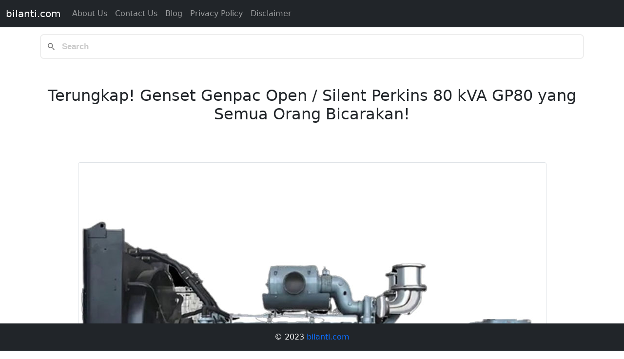

--- FILE ---
content_type: text/html; charset=utf-8
request_url: https://bilanti.com/centraldiesel/genset-genpac-open-silent-perkins-80-kva-gp80/
body_size: 3422
content:
<!doctype html><html lang="en"><head><meta charset="UTF-8"><meta http-equiv="X-UA-Compatible" content="IE=edge"><meta name="viewport" content="width=device-width,initial-scale=1"><link rel="canonical" href="https://bilanti.com/centraldiesel/genset-genpac-open-silent-perkins-80-kva-gp80/"><meta name="description" content="Dapatkan info lengkap tentang Genset Genpac Open / Silent Perkins 80 kVA GP80. Solusi tenaga listrik handal untuk kebutuhan Anda. Jangan sampai ketinggalan!"><meta name="keywords" content="Genset Genpac Open / Silent Perkins 80 kVA GP80"><meta property="og:title" content="Terungkap! Genset Genpac Open / Silent Perkins 80 kVA GP80 yang Semua Orang Bicarakan!"><meta property="og:description" content="Dapatkan info lengkap tentang Genset Genpac Open / Silent Perkins 80 kVA GP80. Solusi tenaga listrik handal untuk kebutuhan Anda. Jangan sampai ketinggalan! "><meta property="og:image" content="https://res.cloudinary.com/dewaseo/image/upload/v1692323810/sosbok/perkins-80-kva-.jpg"><title>Terungkap! Genset Genpac Open / Silent Perkins 80 kVA GP80 yang Semua Orang Bicarakan! | bilanti.com</title><link rel="icon" type="image/x-icon" href="https://res.cloudinary.com/dewaseo/image/upload/v1689056312/bilanti-favicon_xlb68l.png"><link href="https://cdn.jsdelivr.net/npm/bootstrap@5.0.2/dist/css/bootstrap.min.css" rel="stylesheet" integrity="sha384-EVSTQN3/azprG1Anm3QDgpJLIm9Nao0Yz1ztcQTwFspd3yD65VohhpuuCOmLASjC" crossorigin="anonymous"><link rel="stylesheet" href="https://cdnjs.cloudflare.com/ajax/libs/font-awesome/6.1.2/css/all.min.css" integrity="sha512-1sCRPdkRXhBV2PBLUdRb4tMg1w2YPf37qatUFeS7zlBy7jJI8Lf4VHwWfZZfpXtYSLy85pkm9GaYVYMfw5BC1A==" crossorigin="anonymous" referrerpolicy="no-referrer"><link href="/_pagefind/pagefind-ui.css" rel="stylesheet"><link rel="stylesheet" href="/assets/css/style.css"><link rel="stylesheet" href="/assets/css/custom.css"></head><body><nav class="navbar navbar-expand-lg navbar-dark bg-dark fixed-top"><div class="container-fluid"><a class="navbar-brand" href="/">bilanti.com</a> <button class="navbar-toggler" type="button" data-bs-toggle="collapse" data-bs-target="#navbarNavAltMarkup" aria-controls="navbarNavAltMarkup" aria-expanded="false" aria-label="Toggle navigation"><span class="navbar-toggler-icon"></span></button><div class="collapse navbar-collapse" id="navbarNavAltMarkup"><div class="navbar-nav"><a class="nav-link text-capitalize" href="/about-us/" target="_self">About Us</a><a class="nav-link text-capitalize" href="/contact-us/" target="_self">Contact us</a><a class="nav-link text-capitalize" href="/blog/" target="_self">Blog</a><a class="nav-link text-capitalize" href="/privacy-policy/" target="_self">Privacy Policy</a><a class="nav-link text-capitalize" href="/disclaimer/" target="_self">Disclaimer</a></div></div></div></nav><div class="container mt-7"><div id="search"></div></div><div class="container mt-3"><div class="row"><div class="col-md-12"><div class="mb-3 text-center"><div style="clear:both">&nbsp;<br></div><h2 class="mt-3 mb-3 text-center">Terungkap! Genset Genpac Open / Silent Perkins 80 kVA GP80 yang Semua Orang Bicarakan!</h2><p><br></p><div style="clear:both">&nbsp;<br></div><img class="img-thumbnail" src="https://res.cloudinary.com/dewaseo/image/upload/v1692323810/sosbok/perkins-80-kva-.jpg"></div><p><br></p><div class="mb-3" style="text-align: center;">Mencari sumber tenaga listrik andal? Genset Genpac Open / Silent Perkins 80 kVA GP80 menawarkan performa luar biasa, efisiensi tinggi, dan keandalan tak tertandingi. Jangan biarkan kegelapan menghentikan aktivitas Anda!</div><div style="clear: both; text-align: center;">&nbsp;Siap upgrade sumber tenaga Anda? Klik sekarang dan temukan lebih banyak tentang Genset Genpac di CentralDiesel!</div><div class="accordion m-3" id="accSelengkapnya"><div class="accordion-item"><h2 class="accordion-header" id="headingOne"><button class="accordion-button" type="button" data-bs-toggle="collapse" data-bs-target="#detailOne" aria-expanded="true" aria-controls="detailOne">Selengkapnya</button></h2><div id="detailOne" class="accordion-collapse collapse" aria-labelledby="headingOne" data-bs-parent="#accSelengkapnya"><div class="accordion-body" id="max-250-auto"><h1>Detail &amp; Keunggulan Genset Genpac Open / Silent Perkins 80 kVA GP80</h1><p>Apakah Anda sedang mencari sumber tenaga listrik yang handal? Tak perlu mencari lagi! Genset Genpac Open / Silent Perkins 80 kVA GP80 adalah jawabannya.</p><h2>Detail Produk</h2><p>Produk ini merupakan kombinasi dari teknologi terbaru dan desain yang canggih. Dengan kapasitas 80 kVA, genset ini dapat memenuhi kebutuhan listrik rumah tangga maupun bisnis skala menengah.</p><h2>Fungsi Utama</h2><p>Genset Genpac Open / Silent Perkins berfungsi sebagai sumber tenaga listrik cadangan yang dapat diandalkan saat listrik PLN padam atau saat membutuhkan tenaga tambahan.</p><h2>Keunggulan</h2><ul><li><strong>Efisiensi Tinggi:</strong> Dengan mesin Perkins, konsumsi bahan bakar menjadi lebih hemat.</li><li><strong>Diam dan Tenang:</strong> Tipe Silent menjamin operasi yang hening, menjaga kenyamanan lingkungan.</li><li><strong>Daya Tahan Lama:</strong> Material berkualitas tinggi menjamin genset ini awet dan tahan lama.</li></ul><h2>Manfaat</h2><p>Keberadaan genset ini memastikan aktivitas Anda tak terganggu oleh pemadaman listrik. Baik di rumah atau di tempat kerja, Genset Genpac Open / Silent Perkins 80 kVA GP80 menjamin Anda selalu mendapatkan suplai listrik yang stabil dan andal.</p><h2>Kenapa Memilih Genset Genpac?</h2><p>Selain detail dan keunggulan di atas, genset ini juga didukung oleh layanan purna jual yang memuaskan dari CentralDiesel. Dengan tim teknisi profesional, Anda tak perlu khawatir mengenai perawatan dan masalah teknis lainnya.</p><p><strong>Ingat!</strong> Ketersediaan listrik yang stabil bukan lagi kemewahan, melainkan kebutuhan. Jangan biarkan kegiatan Anda terganggu. Pilih Genset Genpac Open / Silent Perkins 80 kVA GP80 dan rasakan manfaatnya.</p><button>Selengkapnya di CentralDiesel</button></div></div></div></div><div class="mb-3 text-center"><h2>Hubungi Kami Segera</h2><h2>Dapatkan Penawaran Terbaik</h2><div style="clear:both">&nbsp;<br></div><div class="mb3 text-center"><a href="https://www.centraldiesel.com/product/genpac-perkins-80-kva-gp80/" target="_blank" class="btn btn-danger btn-lg">Kunjungi websitenya</a></div><div style="clear:both">&nbsp;<br></div><h2>Distributor & Supplier Resmi</h2></div><div class="row"><div class="col-lg-6 col-md-6 text-center"><h2>Central Diesel Surabaya</h2><p>Jl. Penghela No.14A<br>Surabaya, Jawa Timur 60174<br>Indonesia<br>Phone: +62 (31) 545 2970<br>Fax: +62 (31) 532 5989<br>Email: <a href="/cdn-cgi/l/email-protection" class="__cf_email__" data-cfemail="5e373038311e3d3b302a2c3f323a373b2d3b32703d3133">[email&#160;protected]</a></p><a href="https://wa.me/6282388668000?text=Halo%20saya%20mau%20penawaran%20untuk%20produk%20..." target="_blank" class="btn btn-success btn-lg"><ion-icon name="logo-whatsapp"></ion-icon>WhatsApp 082388668000</a><div style="clear: both;">&nbsp;</div><div style="width: 100%"><iframe width="100%" height="400" frameborder="0" scrolling="no" marginheight="0" marginwidth="0" src="https://maps.google.com/maps?width=100%25&amp;height=400&amp;hl=en&amp;q=Central%20Diesel%20-%20Pusat%20Genset%20Surabaya,%20Jl.%20Penghela%20No.14A,%20Alun-alun%20Contong,%20Bubutan,%20Surabaya,%20East%20Java%2060174+(Central%20Diesel%20-%20Pusat%20Genset%20Surabaya)&amp;t=&amp;z=14&amp;ie=UTF8&amp;iwloc=B&amp;output=embed"></iframe></div></div><div class="col-lg-6 col-md-6 text-center"><h2>Central Diesel Jakarta</h2><p>Bizpark Pulogadung<br>Jl. Raya Bekasi Km. 21,5 Blok R1 No.2<br>Jakarta Timur - 13920 - Indonesia<br>Telp : +62 (21) - 4683 9999<br>Fax : +62 (21) - 4683 7777<br>Email: <a href="/cdn-cgi/l/email-protection" class="__cf_email__" data-cfemail="93fafdf5fcd3f0f6fde7e1f2fff7faf6e0f6ffbdf0fcfe">[email&#160;protected]</a></p><a href="https://wa.me/6282118881000?text=Halo%20saya%20mau%20penawaran%20untuk%20produk%20..." target="_blank" class="btn btn-success btn-lg"><ion-icon name="logo-whatsapp"></ion-icon>WhatsApp 082118881000</a><div style="clear: both;">&nbsp;</div><div style="width: 100%"><iframe width="100%" height="400" frameborder="0" scrolling="no" marginheight="0" marginwidth="0" src="https://maps.google.com/maps?width=100%25&amp;height=400&amp;hl=en&amp;q=Central%20Diesel%20-%20Pusat%20Genset%20Jakarta,%20Jl.%20Raya%20Bekasi%20Km.%2021,5%20Blok%20R1%20No.%202,%20Bizpark%20Pulogadung,%20RT.8/RW.4,%20Rawa%20Terate,%20Jakarta%20RT.8/RW.4%20Rawa%20Terate%20Cakung%20RT.8/RW.4%20Rawa%20Terate%20Cakung%20RT.8/RW.4%20Rawa,%20RT.8/RW.4,%20Rawa%20Terate,%20Cakung,%20East%20Jakarta%20City,%20Jakarta%2013920+(Central%20Diesel%20-%20Pusat%20Genset%20Jakarta)&amp;t=&amp;z=14&amp;ie=UTF8&amp;iwloc=B&amp;output=embed"></iframe></div></div></div></div></div></div><div style="clear:both;">&nbsp;</div><div style="clear:both;">&nbsp;</div><div style="clear:both;">&nbsp;</div><div style="clear:both;">&nbsp;</div><footer class="footer fixed-bottom"><div class="container-fluid bg-dark text-white"><div class="row"><div class="p-3 text-center"><p class="m-0">© 2023 <a href="/">bilanti.com</a></p></div></div></div></footer><script data-cfasync="false" src="/cdn-cgi/scripts/5c5dd728/cloudflare-static/email-decode.min.js"></script><script src="https://cdn.jsdelivr.net/npm/@popperjs/core@2.9.2/dist/umd/popper.min.js" integrity="sha384-IQsoLXl5PILFhosVNubq5LC7Qb9DXgDA9i+tQ8Zj3iwWAwPtgFTxbJ8NT4GN1R8p" crossorigin="anonymous"></script><script src="https://cdn.jsdelivr.net/npm/bootstrap@5.0.2/dist/js/bootstrap.min.js" integrity="sha384-cVKIPhGWiC2Al4u+LWgxfKTRIcfu0JTxR+EQDz/bgldoEyl4H0zUF0QKbrJ0EcQF" crossorigin="anonymous"></script><script src="https://unpkg.com/ionicons@5.0.0/dist/ionicons.js"></script><script src="/_pagefind/pagefind-ui.js" type="text/javascript"></script><script>window.addEventListener('DOMContentLoaded', (event) => {
            new PagefindUI({ element: "#search" });
        });</script><script src="/assets/js/custom.js"></script><!-- Cloudflare Pages Analytics --><script defer src='https://static.cloudflareinsights.com/beacon.min.js' data-cf-beacon='{"token": "b065257dc6324de896f60d2f3670daf5"}'></script><!-- Cloudflare Pages Analytics --></body></html>

--- FILE ---
content_type: text/css; charset=utf-8
request_url: https://bilanti.com/assets/css/style.css
body_size: 78
content:
* {
    /*margin: 0px auto;*/
}

.full-width, .expand {
    width: 100% !important;
    max-width: 100% !important;
    padding-left: 0 !important;
    padding-right: 0 !important;
    display: block;
}

.social-icons {
    display: inline-block;
    vertical-align: middle;
    font-size: .85em;
    color: #999;
}

.text-right{
    text-align: right !important;
}

.icon {
    margin-left: 0.12em;
    margin-right: 0.12em;
    min-width: 2.5em;
    padding-left: 0.6em;
    padding-right: 0.6em;
    display: inline-block;
}

/* img{
    width: 100%!important;
    height: auto;
} */

.mt-7 {
    margin-top: 70px !important;
}
a {
    text-decoration: none;
}

.nav-link-bottom {
    padding: 0.5rem 1rem;
}

.img-max-200 {
    width: 100%;
    min-height: 200px !important;
    max-height: 200px !important;
}

@media (prefers-color-scheme: dark) {
    :root {
        --pagefind-ui-border: black;
    }
}

.accordion-item {
    background-color: #fff;
    /* border: 0; */
}

.accordion-button:not(.collapsed) {
    color: black !important;
    background-color: white !important;
    box-shadow: none !important;
}


.accordion-button:not(.collapsed)::after,
.accordion-button::after {
  background-image: unset !important;
}

#max-250-auto {
    position: absolute;
    max-width: 85% !important;
    background-color: #fff;
    max-height: 200px !important;
    overflow: auto;
    border: 1px solid;
    box-shadow: 5px 6px #888888;
}

@media only screen and (min-width: 768px) {
    #max-250-auto {
        max-width: 50% !important;
        max-height: 200px !important;
        overflow: auto;
    }    
}
